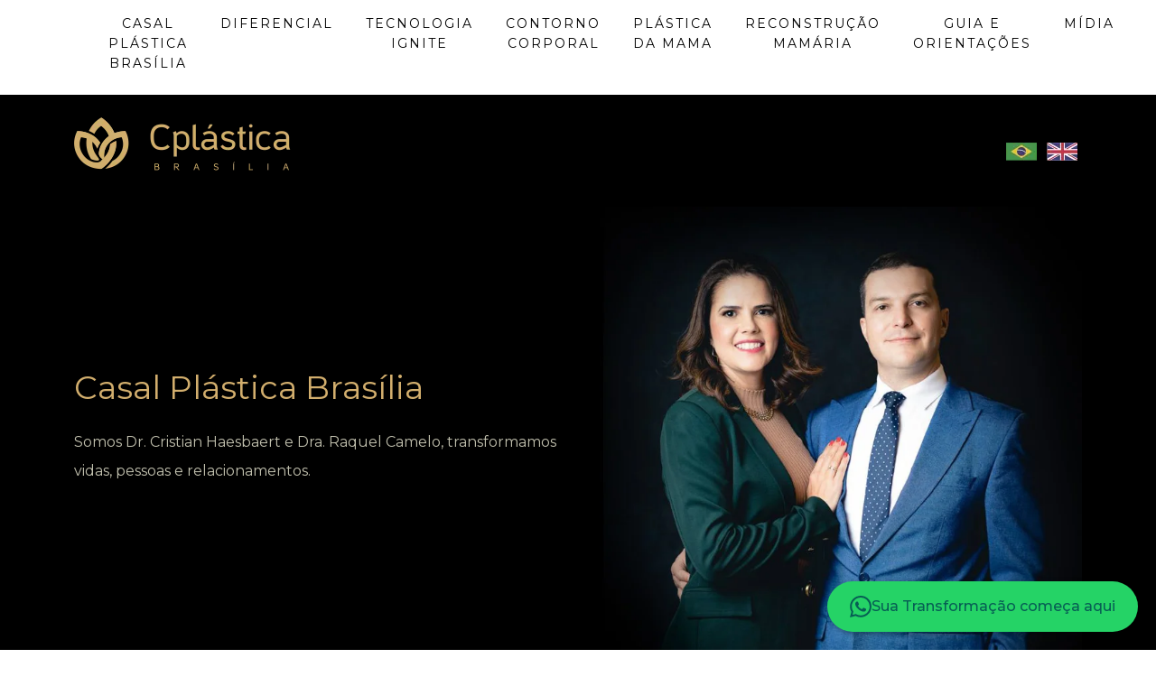

--- FILE ---
content_type: text/html
request_url: https://www.cplasticabrasilia.com.br/cirurgioes-plasticos
body_size: 5967
content:
<!DOCTYPE html>
<html lang="br">

<head>
    <meta charset="utf-8">
    <meta http-equiv="X-UA-Compatible" content="IE=edge">

    <meta name="viewport" content="width=device-width, initial-scale=1, maximum-scale=5" />




    <title> Cirurgiões Plásticos: Casal Plástica Brasília </title>
    <meta name="description" content="Dr. Cristian Haesbaert e Dra. Raquel Camelo, Casal Plástica Brasília, saiba tudo sobre esse casal.">



    <link rel="icon" href="favicon.ico">


    <link rel="stylesheet" href="css/bootstrap.min.css">
    <link rel="stylesheet" href="style.css" type="text/css">

    <link rel="preconnect" href="https://fonts.gstatic.com">
    <link href="https://fonts.googleapis.com/css2?family=Montserrat:wght@100;300;400;500;600;700;800;900&display=swap" rel="stylesheet">


    <script type="text/javascript" async src="https://d335luupugsy2.cloudfront.net/js/loader-scripts/bb59ac38-3a91-48a7-9f65-4468edf9e04c-loader.js"></script>



</head>

<body>




    <div class="menu">
        <div class="container">
            <div class="row">
                <div class="col-sm-12 col-md-12">
                             
                              <a href="javascript:void(0);" class="toggle-button" id="toggle-button" onclick="toggleMenu()">
                                        &#9776; Menu
                              </a>
                             
                              <div class="navbar-links" id="navbar-links">
          <ul>
            <li><a href="https://www.cplasticabrasilia.com.br/cirurgioes-plasticos"> Casal Plástica Brasília </a></li>
            <li><a href="https://www.cplasticabrasilia.com.br/porque-escolher-o-casal-plastica-brasilia"> Diferencial </a></li>
            <li><a href="https://www.cplasticabrasilia.com.br/guia-da-cirurgia-plastica/revolucao-contorno-corporal-casal-plastica-brasilia-apresenta-a-tecnologia-ignite">Tecnologia Ignite</a></li>
            <li><a href="https://www.cplasticabrasilia.com.br/cirurgia-plastica-do-contorno-corporal">Contorno Corporal</a></li>
            <li><a href="https://www.cplasticabrasilia.com.br/cirurgia-plastica-da-mama">Plástica da Mama</a></li>
            <li><a href="https://www.cplasticabrasilia.com.br/cirurgias-reparadoras/reconstrucao-mamaria">Reconstrução Mamária</a></li>
            <li><a href="https://www.cplasticabrasilia.com.br/guia-da-cirurgia-plastica/">Guia e Orientações</a></li>
            <li><a href="https://www.cplasticabrasilia.com.br/midia/"> Mídia </a></li>

          </ul>
        </div>
                             
                             
                         </div>
            </div>
        </div>
        
            
    <div class="sidebar" id="sidebar">
  <a href="javascript:void(0);" class="close-button" onclick="toggleMenu()">&times;</a>
  <ul>
           <li><a href="https://www.cplasticabrasilia.com.br/cirurgioes-plasticos"> Casal Plástica Brasília </a></li>
            <li><a href="https://www.cplasticabrasilia.com.br/porque-escolher-o-casal-plastica-brasilia"> Porque escolher o Casal Plástica Brasília? </a></li>
            <li><a href="https://www.cplasticabrasilia.com.br/guia-da-cirurgia-plastica/revolucao-contorno-corporal-casal-plastica-brasilia-apresenta-a-tecnologia-ignite">Tecnologia Ignite</a></li>
            <li><a href="https://www.cplasticabrasilia.com.br/cirurgia-plastica-do-contorno-corporal">Contorno Corporal</a></li>
            <li><a href="https://www.cplasticabrasilia.com.br/cirurgia-plastica-da-mama">Plástica da Mama</a></li>
            <li><a href="https://www.cplasticabrasilia.com.br/cirurgias-reparadoras/reconstrucao-mamaria">Reconstrução Mamária</a></li>
        <li><a href="https://www.cplasticabrasilia.com.br/guia-da-cirurgia-plastica/">Guia e Orientações</a></li>
            <li><a href="https://www.cplasticabrasilia.com.br/midia/"> Mídia </a></li>
  </ul>
</div>
        
    </div>

<header class="header">
			<div class="container">
					 <div class="row align-items-center">
						  <div class="col-sm-12 col-md-4">
							  <div class="logotipo">
										  	 <a href="https://www.cplasticabrasilia.com.br/">
											  <img src="https://www.cplasticabrasilia.com.br/images/cplastica-brasilia.png" alt="Cirurgia Plastica em Brasilia" title="Cirurgia Plastica em Brasilia">							  
										  </a>		
								</div>  
						 </div>	
                         
                <div class="col-sm-12 col-md-8">
                    
                    <div class="versao">
                    <ul>

                        <li>
                            <a href="https://www.cplasticabrasilia.com.br/">
                                <img src="images/br.webp" alt="Brazil" title="Brazil">
                            </a>
                        </li>

                        <li>
                            <a href="https://www.cplasticabrasilia.com.br/en">
                                <img src="images/en.webp" alt="Inglês" title="Inglês">
                            </a>
                        </li>


                    </ul>
                        </div>
                </div>
                         
                         
                         
                        
                </div>
    </div>
    
	</header>

    <div class="banner-header">
        <div class="container">

            <div class="row align-items-center">
                <div class="col-sm-12 col-md-6">
                    <p class="estilobanner">Casal Plástica Brasília </p>

                    <p>Somos Dr. Cristian Haesbaert e Dra. Raquel Camelo, transformamos vidas, pessoas e relacionamentos.</p>
                </div>

                <div class="col-sm-12 col-md-6">
                    <img src="images/casal-plastica-brasilia-foto-1.jpg" alt="Dr Cristian e Dra Raquel" title="Dr Cristian e Dra Raquel">
                </div>

            </div>
        </div>
    </div>





    <section class="bloco-video">
        <div class="container">

            <div class="row justify-content-md-center">
                <div class="col-sm-12 col-md-12">

                    <span>A CPlástica Brasília: Um dos maiores  centros  de cirurgia plástica do Centro-Oeste</span>

                    <p>Referência mundial em cirurgia plástica avançada de contorno corporal e cirurgia moderna da mama, com tratamentos de última geração, personalizado e com equipe multidisciplinar especializada. Segurança e cuidado extremo ao paciente
                        tornaram a C Plástica Brasília a clínica para o paciente e familiar que buscam o que há de mais moderno, seguro e avançado na cirurgia plástica.</p>

                    <video width="100%" height="650" controls autoplay loop muted playsinline>
                          <source src="https://www.cplasticabrasilia.com.br/video/apresentacao.mp4" type="video/mp4"> 
                     </video>




                </div>
            </div>
        </div>

    </section>




    <div class="action-parallax-1">

        <div class="container">

            <div class="row justify-content-md-center">
                <div class="col-sm-12 col-md-8">

                    <div class="row align-items-center">
                        <div class="col-sm-12 col-md-4">
                            <img class="act" src="images/drcristian-e-draraquel.webp" alt="Cirurgia plastica do contorno corporal" title="Cirurgia plástica do contorno corporal">

                        </div>

                        <div class="col-sm-12 col-md-8">

                            <div class="mobile">
                                <p> Cristian & Raquel & Paciente esse é o significado da nossa logo, junte-se à essa aliança</p>



                            </div>


                        </div>
                    </div>
                </div>
            </div>
        </div>
    </div>




    <section class="bloco-2">
        <div class="container">

            <h3>Dedicação em Cirurgia Plástica </h3>
            <div class="row justify-content-md-center">
                <div class="col-sm-12 col-md-8">

                    <p> Somos o Dr. Cristian Haesbaert e a Dra. Raquel Camelo, o Casal Plástica Brasília. Somos cirurgiões plásticos e nascemos com a missão de transformar vidas e cuidar de pessoas. Nós nos conhecemos e nos apaixonamos no Centro Cirúrgico
                        há 11 anos e, desde então, caminhamos juntos na vida pessoal e profissional. </p>

                    <p> O cuidado e o carinho com cada paciente é uma das características que nos aproximou. Atitudes como buscar "se colocar no lugar do outro" fizeram com que nos uníssemos definitivamente. Essa é a nossa essência, e assim perseguimos juntos
                        o nosso propósito. </p>

                    <p> Consideramos fundamental a regra do Conselho Federal de Medicina (CFM) que versa sobre a necessidade de dois cirurgiões no ato cirúrgico. Assim, sob o olhar atento de dois cirurgiões, prezamos pela segurança de nossos pacientes na
                        busca pelo melhor resultado. </p>

                    <p> Enquanto o Dr. Cristian é objetivo, habilidoso, astuto, cuidadoso e atento a todas as variáveis, a Dra. Raquel é detalhista, perfeccionista, organizada, meiga e carinhosa. </p>

                    <p> Essa combinação costuma produzir o resultado de excelência que nós e nossos pacientes almejamos. </p>



                </div>

            </div>
        </div>
    </section>


    <section class="bloco-escuro">
        <div class="container">

            <h3>Sabe <span>quem nos acompanha</span> em cada cirurgia? </h3>

            <div class="row justify-content-md-center">
                <div class="col-sm-12 col-md-8">


                    <img src="images/jesus-e-o-casal-plastica.webp" alt="Sabe quem nos acompanha em cada cirurgia? Jesus" title="Sabe quem nos acompanha em cada cirurgia? Jesus">


                    <p> Cada paciente é único e singular, e por isso, em cada procedimento, tratamos todos com o amor, cuidado e proteção que merecem. Juntos, damos vida aos sonhos, transformando vidas, pessoas e relacionamentos. </p>

                    <p> Nos esforçamos para ouvir atentamente cada palavra, expressa ou silenciada, por nossos pacientes. Com mais de uma década dedicada à missão de transformar sonhos em realidade, cada conquista fortalece ainda mais nosso propósito. </p>

                    <p> Somos nós, Cristian Haesbaert e Raquel Camelo, carinhosamente conhecidos como Casal Plástica Brasília, unidos com o propósito de esculpir corpos e enriquecer a vida de todos que cruzam nosso caminho. Guardamos no coração cada gesto
                        de carinho e cada lágrima de emoção que partilhamos com nossos pacientes. </p>

                    <p> Para muitos, pode ser apenas uma cirurgia. Mas para nós, é uma transformação completa, de dentro para fora, sob a bênção divina. </p>





                </div>
            </div>
        </div>
    </section>


    <section class="bloco-2">
        <div class="container">

            <h3>Cplástica Brasília </h3>
            <div class="row justify-content-md-center">
                <div class="col-sm-12 col-md-8">

                   


                    <p> A Clínica Cplástica Brasília surgiu da vontade do Dr. Cristian e da Dra. Raquel de se unirem em torno do seu maior propósito: transformar vidas, pessoas e relacionamentos. Por isso, desde sua inauguração, a clínica tem como diferencial
                        o diálogo e o cuidado com os pacientes, além da busca constante por qualidade e segurança nos serviços oferecidos. </p>

                    <p> Com esse objetivo, o uso de técnicas cirúrgicas avançadas e tecnologias passou a ser uma marca forte na Cplástica Brasília, que hoje conta com o que há de mais moderno e seguro para a realização de cirurgias plásticas. </p>

                    <p> A jornada de nossos pacientes, desde o primeiro atendimento até sua completa recuperação, é acompanhada por nós cirurgiões plásticos e por nossa equipe acolhedora e resolutiva, que se desenvolve e aperfeiçoa continuamente para que
                        o paciente tenha o melhor resultado com o mínimo esforço possível. </p>

                    <p> Entendemos que cada paciente é único e, assim, buscamos tratá-los de forma exclusiva e personalizada. Nosso foco sempre será a saúde, o bem-estar, a autoestima e a satisfação de nossos pacientes! </p>

                    <p> A Cplástica (Dr. Cristian e Dra. Raquel) é especializada e referência mundial em cirurgia moderna do contorno corporal (Lipo HD, Lipoaspiração, Abdominoplastia, etc) e cirurgia moderna da Mama (Prótese R24R recuperação rápida, Mastopexia
                        com prótese, Mastopexia sem prótese, Explante mamário, etc). Além disso, a clínica conta com médicos especialistas e profissionais de saúde nas áreas de: </p>

                    <ul>

                        <li> Ginecologista estética e estilo de vida: Gabriela Laboissiere CRM DF: 21283 RQE DF: 16195 </li>

                        <li>Endocrinologista: Dra. Marcela Rassi CRM DF: 29377 RQE DF: 20360 </li>

                        <li>Dermatologistas: Dra. Marcela Barreto CRM DF: 16521 RQE DF: 13253 </li>

                        <li> Mastologista: Dra. Márcia Ayres CRM DF: 6675 RQE DF: 6503 </li>

                        <li> Cirurgia Vascular: Dra. Carolina Melo CRM DF: 17114 RQE DF: 12652 </li>

                        <li>Nutricionista funcional e integrativa: Shirley de Jesus CRN1: 6509 </li>

                        <li>Fisioterapeuta Graziela Casagrande CREFITO: 54349 - F </li>

                        <li> Massoterapeuta: Rosemary Fialho Cream: 20810/00 </li>


                    </ul>




                </div>

            </div>
        </div>
    </section>


    <section class="bloco-escuro">
        <div class="container">

            <h3>Medspa Brasília</h3>

            <div class="row justify-content-md-center">
                <div class="col-sm-12 col-md-8">




                    <p> O MedSpa Brasília foi idealizado por nossos cirurgiões com o objetivo de oferecer o melhor seguimento não invasivo antes e após a cirurgia, com tecnologias como o revolucionário Cmslim, além de todos os cuidados estéticos e de relaxamento
                        para quem não fez cirurgia e para quem já fez sua cirurgia.</p>


                    <p> O Spa está localizado dentro da Clínica Cplástica Brasília e nesse espaço também acontecem os atendimentos pelos nossos cirurgiões plásticos e pela equipe multidisciplinar, que conta com enfermeiras, nutricionista, fisioterapeutas,
                        esteticistas e massoterapeutas, especializados no método hipopressivo e em técnicas RPP, taping e fibrose zero. </p>


                    <p> Medspa estética, saúde e bem-estar </p>

                    <p> Ambiente elegante, aconchegante e moderno no bairro Asa Sul em Brasília, contando com tratamentos estéticos, relaxantes, day spa e tratamentos de pós-operatório. </p>





                </div>
            </div>
        </div>
    </section>


    <section class="galeria-home">

        <div class="container">

            <p>Nosso Espaço, Nossa Paixão</p>
            <div class="row nopadding">


                <div class="col-sm-12 col-md-3 nopadding">
                    <img src="galeria/ambiente-0.webp" alt="clinica de cirurgia plática em brasilia">
                </div>


                <div class="col-sm-12 col-md-3 nopadding">
                    <img src="galeria/ambiente-1.webp" alt="clinica de cirurgia plática em brasilia">
                </div>

                <div class="col-sm-12 col-md-3 nopadding">
                    <img src="galeria/ambiente-2.webp" alt="clinica de cirurgia plática em brasilia">
                </div>


                <div class="col-sm-12 col-md-3 nopadding">
                    <img src="galeria/ambiente-3.webp" alt="clinica de cirurgia plática em brasilia">
                </div>


                <div class="col-sm-12 col-md-3 nopadding">
                    <img src="galeria/ambiente-4.webp" alt="clinica de cirurgia plática em brasilia">
                </div>


                <div class="col-sm-12 col-md-3 nopadding">
                    <img src="galeria/ambiente-5.webp" alt="clinica de cirurgia plática em brasilia">
                </div>


                <div class="col-sm-12 col-md-3 nopadding">
                    <img src="galeria/ambiente-6.webp" alt="clinica de cirurgia plática em brasilia">
                </div>


                <div class="col-sm-12 col-md-3 nopadding">
                    <img src="galeria/ambiente-7.webp" alt="clinica de cirurgia plática em brasilia">
                </div>






            </div>
        </div>

    </section>




    <div class="bloco-5">
        <div class="container">
            <div class="row">
                <div class="col-sm-12 col-md-6">
                    <img src="images/membro-sociedade-brasoileira-cirurgia-plastica.png" alt="membro sociedade brasoileira cirurgia plastica" title="membro sociedade brasoileira cirurgia plastica">

                </div>
                <div class="col-sm-12 col-md-6">

                    <a href="https://g.page/cplasticabrasilia?share">
                        <img src="images/icone-comments.png" alt="comentario no google" title="comentario no google">

                    </a>


                    <p><a href="https://g.page/cplasticabrasilia?share">
                                  Depoimentos de pacientes no google
                                  </a>

                    </p>
                </div>
            </div>
        </div>
    </div>

	<div class="banner-header">
		<div class="container">
			<div class="row justify-content-md-center">
				<div class="col-sm-12 col-md-10">
			<div class="row align-items-center">
                <div class="col-sm-12 col-md-6">
                    <p class="estilobanner">Somos Dr. Cristian Haesbaert e Dra. Raquel Camelo </p>
						
                    
                        <p>Transformamos vidas, pessoas e relacionamentos, estamos aguardando seu primeiro contato </p>
				</div>
				
				<div class="col-sm-12 col-md-6">
					 <img src="https://www.cplasticabrasilia.com.br/images/casal-plastica-brasilia-foto-1.webp" alt="Dr Cristian e Dra Raquel" title="Dr Cristian e Dra Raquel">
				</div>
				
			</div>	
		</div>
	</div>	
		</div>			
	</div>



    <footer class="footer">
        <div class="container">
            <div class="row">
                <div class="col-sm-12 col-md-4">
                    <span>Endereço</span>
                    <p><strong>Ed.: Vitrium Centro Médico</strong></p>

                    <address>  
							SGAS 614, Via L2 Sul, Lote 99 , Bloco B, Sala 305 (cobertura). Asa Sul.  <br /> Cep 70.200-740 - Brasília-DF						  
							  </address>

                </div>
                <div class="col-sm-12 col-md-4">
                    <p>
                        <a href="index">
                            <img src="images/cirurgiaplastica.png" alt="cirurgia plastica" title="cirurgia plastica">
                        </a>
                    </p>

                    <ul class="img-footer">

                        <li>
                            <a href="https://www.instagram.com/cplasticabrasilia/">
                                <img src="images/instagram-footer.png" alt="instagram do casal de cirurgia plastica brasilia" title="instagram do casal de cirurgia plastica brasilia">

                            </a>
                        </li>
                        <li>

                            <a href="https://www.youtube.com/c/CasalPl%C3%A1sticaBras%C3%ADlia">
                                <img src="images/youtube.png" alt="youtube do casal de cirurgia plastica brasilia" title="youtube do casal de cirurgia plastica brasilia">

                            </a>
                        </li>


                    </ul>
                    
                    <p>Dr. Cristian Haesbaert: CRM: 21.489- DF | RQE: 12.985 </p>
                    <p>Dra. Raquel Camelo: CRM: 16.502- DF | RQE: 13.269  </p>

                    

                </div>

                <div class="col-sm-12 col-md-4">

                    <span>Contato</span>

                    <p>(61) 3526-7571 / (61) 99954-1121</p>

                    <p><a href="mailto:cplasticabrasilia@gmail.com">
                                   cplasticabrasilia@gmail.com
                                   </a>
                    </p>

                </div>

            </div>
            
             <p class="credito"><a href="https://www.medicossites.com.br/"> SEO para Médicos </a></p> 

        </div>
    </footer>



    	<a href="https://api.whatsapp.com/send?phone=556135267571&text=Olá, estou aqui no site https://www.cplasticabrasilia.com.br/ e quero mais informações com a equipe da Cplástica Brasília" target="_blank" class="whatsapp-button">
  <svg class="whatsapp-icon" viewBox="0 0 24 24">
    <path d="M17.472 14.382c-.297-.149-1.758-.867-2.03-.967-.273-.099-.471-.148-.67.15-.197.297-.767.966-.94 1.164-.173.199-.347.223-.644.075-.297-.15-1.255-.463-2.39-1.475-.883-.788-1.48-1.761-1.653-2.059-.173-.297-.018-.458.13-.606.134-.133.298-.347.446-.52.149-.174.198-.298.298-.497.099-.198.05-.371-.025-.52-.075-.149-.669-1.612-.916-2.207-.242-.579-.487-.5-.669-.51-.173-.008-.371-.01-.57-.01-.198 0-.52.074-.792.372-.272.297-1.04 1.016-1.04 2.479 0 1.462 1.065 2.875 1.213 3.074.149.198 2.096 3.2 5.077 4.487.709.306 1.262.489 1.694.625.712.227 1.36.195 1.871.118.571-.085 1.758-.719 2.006-1.413.248-.694.248-1.289.173-1.413-.074-.124-.272-.198-.57-.347m-5.421 7.403h-.004a9.87 9.87 0 01-5.031-1.378l-.361-.214-3.741.982.998-3.648-.235-.374a9.86 9.86 0 01-1.51-5.26c.001-5.45 4.436-9.884 9.888-9.884 2.64 0 5.122 1.03 6.988 2.898a9.825 9.825 0 012.893 6.994c-.003 5.45-4.437 9.884-9.885 9.884m8.413-18.297A11.815 11.815 0 0012.05 0C5.495 0 .16 5.335.157 11.892c0 2.096.547 4.142 1.588 5.945L.057 24l6.305-1.654a11.882 11.882 0 005.683 1.448h.005c6.554 0 11.89-5.335 11.893-11.893a11.821 11.821 0 00-3.48-8.413Z"/>
  </svg>
   <span class="button-text"> Sua Transformação começa aqui </span>
</a>



  <!-- Google tag (gtag.js) -->
<script async src="https://www.googletagmanager.com/gtag/js?id=G-NTKKZDXE8B"></script>
<script>
  window.dataLayer = window.dataLayer || [];
  function gtag(){dataLayer.push(arguments);}
  gtag('js', new Date());

  gtag('config', 'G-NTKKZDXE8B');
</script>
    
    
          <script>
              
              
        function toggleMenu() {
            var sidebar = document.getElementById("sidebar");
            var navbarLinks = document.getElementById("navbar-links");
            var toggleButton = document.getElementById("toggle-button");

            if (window.innerWidth <= 768) {
                if (sidebar.style.width === "250px") {
                    sidebar.style.width = "0";
                    toggleButton.innerHTML = "&#9776;";
                } else {
                    sidebar.style.width = "250px";
                    toggleButton.innerHTML = "&times;";
                }
            } else {
                if (navbarLinks.style.display === "flex") {
                    navbarLinks.style.display = "none";
                } else {
                    navbarLinks.style.display = "flex";
                }
            }
        }

        window.onresize = function() {
            var sidebar = document.getElementById("sidebar");
            var navbarLinks = document.getElementById("navbar-links");
            var toggleButton = document.getElementById("toggle-button");

            if (window.innerWidth > 768) {
                sidebar.style.width = "0";
                navbarLinks.style.display = "flex";
                toggleButton.innerHTML = "&#9776;";
                toggleButton.style.display = "none";
            } else {
                navbarLinks.style.display = "none";
                toggleButton.style.display = "block";
            }
        };

        window.onload = function() {
            if (window.innerWidth > 768) {
                document.getElementById("toggle-button").style.display = "none";
            }
        };
    </script>

</body>

</html>

--- FILE ---
content_type: text/css
request_url: https://www.cplasticabrasilia.com.br/style.css
body_size: 4341
content:
html {
    -webkit-box-sizing: border-box;
    -moz-box-sizing: border-box;
    box-sizing: border-box;
}

body {
    font-size: 16px;
    font-weight: normal;
    line-height: 32px;
    font-family: 'Montserrat', sans-serif;
    color: #000;
}

legend{
    font-size: 12px;
    text-align: center;
    margin: 0 0 15px 0;
}

.site-main {
    padding: 25px 0;
    clear: both;
    width: 100%;
}

.site-main h2 {
     font-size: 23px;
}

.parallax {
    position: absolute;
    background-attachment: fixed;
    background-position: center center;
    z-index: -1;
    top: 0;
    left: 0;
    width: 100%;
    height: 100%;
    -webkit-background-size: cover;
    -moz-background-size: cover;
    -o-background-size: cover;
    background-size: cover;
}

p.titulo-1 {
    font-size: 23px;
    
}

.nopadding {
    padding: 0 !important;
    margin: 0 !important;
}

.destaque {
    padding: 70px 0;
}

.destaque-container {
    display: flex;
    flex-wrap: wrap;
    align-items: stretch;
}

.destaque span {
    text-align: center;
    font-size: 26px;
    margin: 0 0 40px 0;
    display: block;
    color: #000;
    line-height: 50px;
}

.box-dest {
    padding: 25px;
    margin: 0 15px 40px 0;
    flex: 0 0 309px;
    background: #fff;
    border-radius: 4px;
    box-shadow: rgba(149, 157, 165, 0.2) 0 8px 24px;
}

.box-dest p {
    color: #000;
    text-align: center;    
}

.box-dest a {
    color: #000;
}


/* Final do box  */

.destaque-home {
    padding: 70px 0;
    background: #fff;
}

.destaque-home img {
    display: block;
    margin: 0 auto 15px;
}

.destaque-home h1 {
    text-align: center;
    margin: 0 0 60px 0
}

.destaque-home p {
    padding: 0 25px
}

.destaque-home span {
    font-size: 16px;
    font-weight: 600;
    text-align: center;
    display: block;
    margin: 0 0 15px 0
}




/*--------------------------------------------------------------
# Links
--------------------------------------------------------------*/

a {
    color: #111;
    text-decoration: underline;
}

a:focus {
    outline: thin dotted;
}

a:hover,
a:active {
    color: #333;
    outline: 0;
}


/*--------------------------------------------------------------
# Media
--------------------------------------------------------------*/

img {
    height: auto;
    max-width: 100%;
    vertical-align: middle;
}

img,
video {
    height: auto;
    max-width: 100%;
}

video {
    height: auto;
    max-width: 100%;
    display: table;
    margin: 0 auto 25px;
    border-radius: 12px;
    box-shadow: rgba(100, 100, 111, 0.2) 0px 7px 29px 0px;
}

embed,
iframe,
object {
    margin: 0;
    padding: 0;
    max-width: 100%;
}


/* ---------------------------------------------------
    Videos
----------------------------------------------------- */

.video-home {
    padding: 70px 0;
}

.video-responsive {
    overflow: hidden;
    padding-bottom: 56.25%;
    position: relative;
    height: 0;
}

.video-responsive iframe {
    left: 0;
    top: 0;
    height: 100%;
    width: 100%;
    position: absolute;
}


/*--------------------------------------------------------------
# Typography
--------------------------------------------------------------*/

h1,
h2,
h3,
h4,
h5,
h6 {
    line-height: 1.5;
    margin: 0 0 25px 0;    
    padding: 0;
    color: #000;
}

h1 {
    font-size: 36px;
}

h2,
h3,
h4,
h5,
h6 {
    font-size: 26px;
}

p {
    margin: 0 0 25px 0;
    padding: 0;
}

dfn,
cite,
em,
i {
    font-style: italic;
}

blockquote {
    font-size: 21px;
    line-height: 1.1;
    margin: 0 0 15px 0;
    overflow: hidden;
    padding: 0;
}

blockquote cite {
    display: block;
    font-style: normal;
    font-weight: 600;
    margin-top: 0.5em;
}

address {
    margin: 0 0 25px 0;
}

pre {
    background: #fafafa;
    font-size: 15px;
    font-size: 0.9375rem;
    line-height: 1.6;
    margin-bottom: 1.6em;
    max-width: 100%;
    overflow: auto;
    padding: 1.6em;
}

code,
kbd,
tt,
var {
    font-size: 15px;
    font-size: 0.9375rem;
}

abbr,
acronym {
    border-bottom: 1px dotted #fafafa;
    cursor: help;
}

mark,
ins {
    background: #fafafa;
    text-decoration: none;
}

big {
    font-size: 125%;
}

blockquote {
    quotes: "" "";
}

q {
    quotes: "“" "”" "‘" "’";
}

blockquote:before,
blockquote:after {
    content: "";
}

:focus {
    outline: none;
}


/*--------------------------------------------------------------
# Listas
--------------------------------------------------------------*/

ul,
ol {
    margin: 0 0 1.5em 20px;
    padding: 0;
}

ul {
    list-style: disc;
}

ol {
    counter-reset: item;
}

ol li {
    display: block;
    position: relative;
    font-size: 14px;
}

dt {
    font-weight: 700;
}

dd {
    margin: 0 1.5em 1.5em;
}


/*--------------------------------------------------------------
# Tables
--------------------------------------------------------------*/

table {
    border-collapse: collapse;
    margin: 0 0 1.5em;
    width: 100%;
}

thead th {
    border-bottom: 2px solid #eaeaea;
    padding-bottom: 0.5em;
}

th {
    padding: 0.4em;
    text-align: left;
}

tr {
    border-bottom: 1px solid #eaeaea;
}

td {
    padding: 0.4em;
}

th:first-child,
td:first-child {
    padding-left: 0;
}

th:last-child,
td:last-child {
    padding-right: 0;
}


/*--------------------------------------------------------------
# Forms
--------------------------------------------------------------*/

label {}

input[type="text"],
input[type="email"],
input[type="url"],
input[type="password"],
input[type="search"],
input[type="number"],
input[type="tel"],
input[type="range"],
input[type="date"],
input[type="month"],
input[type="week"],
input[type="time"],
input[type="datetime"],
input[type="datetime-local"],
input[type="color"],
textarea {
    color: #111;
    border: 1px solid #fafafa;
    padding: 10px 10px;
    width: 100%;
    background: #413c36;
    margin: 0 0 10px 0;
    border-radius: 22px;
}

select {
    height: 3em;
    max-width: 100%;
}

input[type="radio"],
input[type="checkbox"] {
    margin-right: 0.5em;
}

input[type="radio"]+label,
input[type="checkbox"]+label {
    font-weight: 400;
}

button,
input[type="button"],
input[type="submit"] {
    background: #f0efea;
    border: none;
    color: #413c36;
    cursor: pointer;
    padding: 10px 10px;
    width: 100%;
    border-radius: 22px;
    font-weight: 400;
}

button:hover,
input:hover[type="button"],
input:hover[type="submit"] {
    opacity: 0.8;
}

::-webkit-input-placeholder {
    color: #000;
}

:-moz-placeholder {
    color: #000;
}

::-moz-placeholder {
    color: #000;
    opacity: 1;
}

:-ms-input-placeholder {
    color: #000
}

select {
    width: 100%;
    padding-top: 11px;
    padding-bottom: 11px;
    padding-left: 10px;
    padding-right: 10px;
    margin-bottom: 5px;
    border-radius: 4px;
}


/* = Ação
-------------------------------------------------------------- */

a.btn {
    padding: 9px 0;
    width: 100%;
    text-decoration: none;
    border-radius: 52px;
    text-align: center;
    color: #D2AE6D;
    display: table;
}

a.btn-whats {
    background: none;
    border: 1px solid #D2AE6D;
    margin: 0 0 25px 0;
}

a:hover.btn-whats {
    color: #D2AE6D;
}

a.btn-padrao {
    background: #000;
}

a:hover.btn-padrao {
    opacity: 0.9;
}

a.btn-padrao-2 {
    background: #D2AE6D;
    color: #4B403D;
    font-weight: bold
}

a:hover.btn-padrao-2 {
    background: #D1AC68;
    color: #4B403D;
}

a.btn-box {
    background: #D2AE6D;
    color: #4B403D;
    display: table;
    margin: 0 auto;
}

a:hover.btn-box {
    background: #D2B173;
    color: #4B403D;
}

a.btn-agende {
    background: #000;
}

a:hover.btn-agende {
    background: #111;
    color: #D2AE6D;
}

a.btn-padrao-absolute {
    padding: 12px 0;
    width: 90%;
    text-decoration: none;
    border-radius: 52px;
    text-align: center;
    color: #D2AE6D;
    background: #000;
    position: absolute;
    bottom: 3%;
    left: 5%;
}


/* = layout Divs Sections
-------------------------------------------------------------- */

.versao {
    background: #000;
    padding: 15px 0;
}

.versao ul {
    padding: 0;
    margin: 0;
    float: right
}

.versao ul li {
    list-style: none;
    margin: 0 5px;
    float: left;
}

.page-header {
    padding: 15px 0 10px;
    border-bottom: #000 solid 1px;
    text-align: center
}

.page-header h1 {
   margin: 0;
    color: #D2AE6D;
}

img.center-1img {
    display: block;
    margin: 0 auto 25px;
}

.center {
    text-align: center;
}

.header {
    padding: 25px 0 40px;
    background: #000;
}

.menu{
    padding: 15px 0 0;    
}

.menu-header {
    margin: 0;
    overflow: hidden
}

.menu-header ul {
    margin: 0;
    padding: 0;
}

.menu-header ul li {
    float: left;
    list-style: none;
    float: left;
    width: 100%;
}

.menu-header ul li a {
    color: #D2AE6D;
    border: 2px solid #D2AE6D;
    float: left;
    padding: 12px 14px;
    border-radius: 52px;
    float: left;
    text-align: center;
    text-decoration: none;
    margin: 0 5px 10px 5px;
    width: 100%;
}

.menu-header ul li a:hover {
    opacity: 0.8;
}

.banner-header {
    padding: 0;
    background: #000;
}

.banner-header img {
    display: block;
    margin: 0 auto;
}

.banner-header h3 {
    color: #D2AE6D;
    font-size: 36px;
}

.banner-header p.estilobanner {
    color: #D2AE6D;
    font-size: 36px;   
    line-height: 40px;
}

.banner-header p {
    color: #C0BFAD;
}

.apresentacao {
    padding: 70px 0 0;
}

.apresentacao h1 {
    font-size: 36px;
    text-align: center;
    color: #D2AE6D;
}

.apresentacao h1 span {
    display: block;
    font-weight: 300;
    font-size: 22px;
}

.bloco-video {
    padding: 30px 0;
}

.bloco-video span {
    display: block;
    font-weight: 300;
    font-size: 26px;
    text-align: center;
    margin: 0 0 40px 0;
    line-height: 48px;
}

.bloco-video video {
    border-radius: 4px;
    padding: 10px;
}

.bloco-1 {
    padding: 30px 0;
}

.bloco-1 h1 {
    font-size: 36px;
    text-align: center;
    color: #D2AE6D;
}

.bloco-1 h1 span {
    display: block;
    font-weight: 300;
    font-size: 22px;
}

.bloco-1 h2 {
    color: #000;
    text-align: center
}

.bloco-1 span {
    color: #D2AE6D;
}

.bloco-1 img {
    display: block;
    margin: 0 auto 25px;
}

.bloco-2 {
    padding: 70px 0 40px;
}

.bloco-2 h3 {
    text-align: center;
}

.bloco-2 h3 span {
    color: #D2AE6D;
}

.bloco-2-estilo-1 {
    text-align: center;
    font-size: 26px;
    
}

.bloco-2-estilo-1 span {
    color: #D2AE6D;
}

p.estilo-12 {
    text-align: center;
    font-size: 26px;    
    color: #fff;
}

p.estilo-12 span {
    color: #D2AE6D;
}

.box-homepage {
    padding: 25px 25px;
    margin: 0 0 40px 0;
    position: relative;
}

.box-homepage h2 {
    font-size: 22px;
    font-weight: 600;
    text-align: center
}

.box-homepage span {
    font-size: 16px;
    font-weight: 600;
    display: block;
    margin: 0 0 20px 0;
    text-align: center
}

a.btn-homepage {
    position: absolute;
    bottom: 5%;
    left: 5%;
    width: 90%;
    background: #000;
    text-align: center;
    color: #D2AE6D;
    padding: 12px 50px;
    border-radius: 52px;
    text-decoration: none;
}

a:hover.btn-homepage {
    opacity: 0.9;
}

.box-1 {
    padding: 15px;
    margin: 0 0 40px 0;
    position: relative;
}

.box-1 h2 {
    font-size: 16px;
    font-weight: 600;
}

.box-1 p {
    color: #000;
}

.box-1 img {
    display: block;
    margin: 0 auto 15px;
}

.bloco-3 {
    padding: 70px 0 40px;
}

.bloco-3 h4 {
    text-align: center;
}

.bloco-3 h4 span {
    color: #D2AE6D;    
}

.action-parallax-1 {
    padding: 70px 0;
    position: relative;
    background: #000;
}

.action-parallax {
    padding: 70px 0;
    position: relative;
    background: #000;
}

.action-parallax p,
.action-parallax-1 p {
    font-size: 26px;
    color: #D2AE6D;
    font-weight: bold
}

.act {
    display: block;
    margin: 0 auto 25px;
}

.action-parallax p,
.action-parallax-1 p {
    color: #D2AE6D;
}

.action {
    background: #D2AE6D;
    padding: 40px 0 10px 0;
}

.action h4 {
    margin: 0;
    font-size: 19px;
    font-style: italic
}

.depoimentos {
    padding: 70px 0;
}

.depoimentos h4 {
    text-align: center;
}

.depoimentos h4 span {
    color: #D2AE6D;
    display: block;
    font-weight: 300;
}

.box-dp {
    padding: 25px;
}

.box-dp img {
    margin: 0 0 30px 0;
}

.box-dp h3 {
    font-size: 15px;
    font-weight: 600;
    color: #D2AE6D;
}

.bloco-4 {
    padding: 70px 0 0 0;
    background: #000;
}

.bloco-4 img {
    display: block;
    margin: 0 auto;
}

.bloco-4 span {
    color: #D2AE6D;
    margin: 0 0 25px 0;
    font-size: 26px;
    display: block;   
}

.bloco-4 h2 {
    font-size: 14px;
    font-weight: 300;
    color: #fff;
}

.bloco-4 p {
    color: #fff;
}

.bloco-5 {
    padding: 40px 0;
    background: #fafafa;
}

.bloco-5 img {
    display: block;
    margin: 0 auto;
}

.bloco-5 p {
    text-align: center;
}

.footer {
    padding: 40px 0 100px;
    background: #fff;
}

.footer span {
    color: #000;
    text-align: center;
    display: block;
    margin: 0 0 20px 0;
    font-size: 21px;
}

.footer a {
    color: #000;
}

.footer img {
    display: block;
    margin: 0 auto;
}

.footer p,
.footer address {
    text-align: center;
    margin: 0 0 3px 0;
    color: #000;
    font-size: 14px;
}

a.btn-footer {
    width: 22%;
    background: #128C7E;
    padding: 14px 0;
    text-align: center;
    color: #fff;
    text-decoration: none;
    position: fixed;
    right: 2%;
    bottom: 2%;
    border-radius: 52px;
}

a.btn-modal {
    width: 50%;
    display: table;
    margin: 0 auto;
    background: #128C7E;
    padding: 14px 0;
    text-align: center;
    color: #fff;
    text-decoration: none;
    border-radius: 52px;
}

a:hover.btn-modal {
    color: #fff;
}

.galeria-home {
    background: #fff;
    padding: 70px 0;
}

.galeria-home p {
    text-align: center;
    color: #D2AE6D;
    font-weight: bold;
    font-size: 26px;
}

ul.img-footer {
    display: table;
    margin: 30px auto;
}

ul.img-footer li {
    float: left;
    margin: 0 10px;
    list-style: none;
}

.box-2 {
    margin: 0 0 40px 0;
    position: relative;
}

.box-3 {
    margin: 0 0 40px 0;
    position: relative;
}

.box-3 h2,
.box-4 h2 {
    font-size: 16px;
    font-weight: normal;
    font-weight: 600;
    text-align: center
}

.box-4 {
    margin: 0 0 40px 0;
    position: relative;
}

ul.nav-header {
    padding: 0;
    margin: 0;
}

ul.nav-header li {
    list-style: none;
    display: block;
}

ul.nav-header li a {
    padding: 10px 10px;
    text-decoration: none;
    display: block;
    border-radius: 52px;
    color: #D2AE6D;
    background: #000;
    margin: 5px 0;
    text-align: center;
}

ul.nav-header li a:hover {
    opacity: 0.8;
}

.destaques-page {
    background: #000;
    padding: 70px 0;
}

.destaques-page p {
    color: #fff;
}

.destaques-page h2 {
    color: #D2AE6D;
}

.destaques-page ul li {
    color: #fff;
}

.bloco-page-destaque {
    padding: 25px 0;
    background: #D2AE6D;
}

.bloco-page-destaque h3 {
    text-align: center
}

.destaques-page-1 {
    padding: 70px 0;
}

.bloco-escuro {
    background: #000;
    padding: 70px 0;
}

.bloco-escuro h3 {
    text-align: center;
    color: #fff;
    margin: 0 0 40px 0
}

.bloco-escuro p {
    color: #fff;
}

.bloco-escuro img {
    display: block;
    margin: 0 auto 25px;
}

.bloco-escuro h3 span {
    color: #D2AE6D;
}

.box-escuro h2 {
    color: #D2AE6D;
    font-size: 18px;
    font-weight: 400;
}

.box-escuro span {
    color: #D2AE6D;
    font-size: 18px;
    font-weight: 400;
    margin: 0 0 20px 0;
    display: block;
    text-align: center;
}

.box-escuro p {
    color: #fff;
}

.bloco-a {
    position: relative;
    padding: 40px 0;
    background: #fafafa;
}

.bloco-a h2,
.bloco-a p {
    text-align: center
}


/* The Modal (background) */

.modal {
    display: none;
    /* Hidden by default */
    position: fixed;
    /* Stay in place */
    z-index: 1;
    /* Sit on top */
    left: 0;
    top: 0;
    width: 100%;
    /* Full width */
    height: 100%;
    /* Full height */
    overflow: auto;
    /* Enable scroll if needed */
    background-color: rgb(0, 0, 0);
    /* Fallback color */
    background-color: rgba(0, 0, 0, 0.4);
    /* Black w/ opacity */
}


/* Modal Content/Box */

.modal-content {
    background-color: #fefefe;
    margin: 15% auto;
    /* 15% from the top and centered */
    padding: 20px;
    border: 1px solid #888;
    width: 80%;
    /* Could be more or less, depending on screen size */
}


/* The Close Button */

.close {
    color: #000;
    font-size: 38px;
    font-weight: bold;
    display: block;
    text-align: right
}

.close:hover,
.close:focus {
    color: black;
    text-decoration: none;
    cursor: pointer;
}


/* Modal Menu  */

.modalDialog {
    position: fixed;
    font-family: Arial, Helvetica, sans-serif;
    top: 0;
    right: 0;
    bottom: 0;
    left: 0;
    background: rgba(0, 0, 0, 0.8);
    z-index: 99999;
    opacity: 0;
    -webkit-transition: opacity 400ms ease-in;
    -moz-transition: opacity 400ms ease-in;
    transition: opacity 400ms ease-in;
    pointer-events: none;
}

.modalDialog:target {
    opacity: 1;
    pointer-events: auto;
}

.modalDialog>div {
    width: 400px;
    position: relative;
    margin: 10% auto;
    padding: 0 25px 25px 25px;
    background: #fff;
}

.closea {
    background: #111;
    color: #fff;
    line-height: 25px;
    position: absolute;
    right: 10px;
    text-align: center;
    top: 10px;
    width: 24px;
    text-decoration: none;
    font-weight: bold;
}

.closea:hover {
    background: #000;
    color: #fff;
}

ul.nav-header {
    padding: 0;
    margin: 0
}

ul.nav-header li {
    list-style: none;
    display: block;
}

ul.nav-header li a {
    display: block;
    background: #000;
    border-radius: 52px;
    padding: 5px 0;
    color: #D2AE6D;
}

.estilo-1 {
    padding: 20px 0 0 0;
    font-weight: 400;
    text-align: center;
    text-transform: uppercase;
    margin: 0
}

p.credito {
    text-align: center;
    font-size: 12px;
}

p.credito a {
    color: #000;
}

p.credito a:hover {
    opacity: 0.8;
}

ul.list-blog {
    display: table;
    margin: 0 auto;
}

ul.list-blog li {
    padding: 15px 15px;
    list-style: none;
    text-align: center;
    margin: 10px 0;
    box-shadow: rgba(149, 157, 165, 0.2) 0 8px 24px;

}

ul.list-blog li img{
    display: block;
    margin: 0 auto 10px;
}

ul.list-blog li a {
    font-weight: bold;
}

.img-center {
    display: block;
    margin: 0 auto 25px;
}
.img-left {
    float: left;
    margin: 0 25px 25px 0;   
}



@media only screen and (min-width: 960px) and (max-width: 1160px) {}

@media only screen and (min-width: 768px) and (max-width: 959px) {}

@media only screen and (min-width: 1382px) and (max-width: 1920px) {}

@media only screen and (max-width: 720px) {
    
    .img-left {
            float:none;
            margin: 0 25px auto 0;
            display: block;
        }
    
    .margin-menu{
        margin: 0 0 25px 0;
    }
    
    .box-dest {
        flex: 0 0 100%;
    }
    .banner-header p.estilobanner {
        color: #D2AE6D;
        font-size: 22px;
        background: #000;
        border-radius: 12px;
        padding: 15px;
        text-align: center;
    }
    /* Modal Content/Box */
    .modal-content {
        background-color: #fefefe;
        margin: 15% auto;
        /* 15% from the top and centered */
        padding: 20px;
        border: 1px solid #888;
        width: 90%;
        /* Could be more or less, depending on screen size */
        overflow: auto;
        height: 100%;
        padding-bottom: 100px
    }
    a.btn-modal {
        width: 100%;
    }
    .menu-header ul li {
        margin: 0 0 10px 0;
        width: 98%;
    }
    .menu-header ul li a {
        width: 98%;
    }
    .destaque-home {
        padding: 70px 0;
        background: #D2AE6D;
    }
    .destaque-home img {
        display: block;
        margin: 0 auto 15px;
    }
    .destaque-home h1 {
        text-align: center;
    }
    .destaque-home h2 {
        text-align: center
    }
    .destaque-home p {
        text-align: center
    }
    .banner-header p {
        text-align: center;
        padding: 0 25px
    }
    a.btn-padrao-absolute {
        bottom: 1%;
        width: 90%;
    }
    .menu-header {
        margin: 0 0 20px 0;
        overflow: hidden
    }
    .action-parallax-1 {
        padding: 40px 0;
    }
    .action-parallax {
        padding: 40px 0;
    }
    .mobile {
        background: #000;
        padding: 25px;
        border-radius: 12px;
    }
    .img-footer {
        padding: 0
    }
    .bloco-1 h2 {
        text-align: center
    }
    .apresentacao {
        padding: 70px 0 0;
    }
    .header .logotipo {
        margin: 0 0 30px 0;
    }
    .header .logotipo img {
        display: block;
        margin: 0 auto;
    }
    .banner-header {
        padding: 0;
    }
    .banner-header h2,
    .banner-header h3 {
        color: #D2AE6D;
        font-size: 22px;
        background: #000;
        border-radius: 12px;
        padding: 15px;
        text-align: center;
    }
    .action h4,
    .action p {
        text-align: center
    }
    .footer img {
        display: block;
        margin: 25px auto 25px;
    }
    a.btn-footer {
        width: 98%;
        display: table;
        margin: 0 auto;
        left: 5px;
        border: 5px;
        right: auto;
    }
    .footer {
        padding: 40px 0 80px;
    }
    .box-2 {
        min-height: auto;
    }
    .box-homepage {
        min-height: auto;
    }
    a.btn-homepage {
        position: inherit;
        bottom: 5px;
        left: 0;
    }
    .mobile-auto-1 {
        padding: 15px 0;
        background: #eaeaea;
        margin: 30px 0 0 0
    }
    .video-home {
        padding: 25px 0;
    }
}

@media only screen and (min-device-width: 375px) and (max-device-width: 812px) and (-webkit-device-pixel-ratio: 3) {
    .box-dest {
        flex: 0 0 100%;
    }
    .video-home {
        padding: 25px 0;
    }
    /* Modal Content/Box */
    .modal-content {
        background-color: #fefefe;
        margin: 15% auto;
        /* 15% from the top and centered */
        padding: 20px;
        border: 1px solid #888;
        width: 90%;
        /* Could be more or less, depending on screen size */
        overflow: auto;
        height: 100%;
        padding-bottom: 100px
    }
    a.btn-modal {
        width: 100%;
    }
    .menu-header ul li {
        margin: 0 0 10px 0;
        width: 98%;
    }
    .menu-header ul li a {
        width: 98%;
    }
    .destaque-home {
        padding: 70px 0;
        background: #D2AE6D;
    }
    .destaque-home img {
        display: block;
        margin: 0 auto 15px;
    }
    .destaque-home h1 {
        text-align: center;
    }
    .destaque-home h2 {
        text-align: center
    }
    .destaque-home p {
        text-align: center
    }
    .banner-header p {
        text-align: center;
        padding: 0 25px
    }
    a.btn-padrao-absolute {
        bottom: 1%;
        width: 90%;
    }
    .menu-header {
        margin: 0 0 20px 0;
        overflow: hidden
    }
    .action-parallax-1 {
        padding: 40px 0;
    }
    .action-parallax {
        padding: 40px 0;
    }
    .mobile {
        background: #000;
        padding: 25px;
        border-radius: 12px;
    }
    .img-footer {
        padding: 0
    }
    .bloco-1 h2 {
        text-align: center
    }
    .apresentacao {
        padding: 70px 0 0;
    }
    .header .logotipo {
        margin: 0 0 30px 0;
    }
    .header .logotipo img {
        display: block;
        margin: 0 auto;
    }
    .banner-header {
        padding: 0;
    }
    .banner-header h2,
    .banner-header h3 {
        color: #D2AE6D;
        font-size: 22px;
        background: #000;
        border-radius: 12px;
        padding: 15px;
        text-align: center;
    }
    .action h4,
    .action p {
        text-align: center
    }
    .footer img {
        display: block;
        margin: 25px auto 25px;
    }
    a.btn-footer {
        width: 98%;
        display: table;
        margin: 0 auto;
        left: 5px;
        border: 5px;
        right: auto;
    }
    .footer {
        padding: 40px 0 80px;
    }
    .box-2 {
        min-height: auto;
    }
    .box-homepage {
        min-height: auto;
    }
    a.btn-homepage {
        position: inherit;
        bottom: 5px;
        left: 0;
    }
}

/*   Btn Whatsapp Flutuante  */

.whatsapp-button {
    position: fixed;
    bottom: 20px;
    right: 20px;
    background-color: #25d366;
    border-radius: 50px;
    padding: 12px 25px;
    box-shadow: 2px 2px 6px rgba(0, 0, 0, 0.4);
    z-index: 1000;
    transition: transform 0.3s ease;
    display: flex;
    align-items: center;
    gap: 10px;
    text-decoration: none;
    color: #075e54;
}

.whatsapp-button:hover {
    transform: scale(1.1);
    background-color: #25d366;
    color: #075e54;
}

.whatsapp-icon {
    width: 24px;
    height: 24px;
    fill: #075e54;
}

.button-text {
    font-size: 16px;
    font-weight: 500;
}


.navbar {
    margin: 0 auto;
    display: table;
}

.navbar-links {
    display: none;
}

.navbar-links ul {
    list-style: none;
    display: flex;
}

.navbar-links li {
    padding: 0 18px;
    text-transform: uppercase;
    font-size: 14px;
    text-align: center;
    line-height: 22px;
    color: #D2AE6D;
    font-weight: normal;
    letter-spacing: 2px;
}

.navbar-links a {
    color: #000;
    text-decoration: none;
    font-size: 1em;
}

.navbar-links a:hover {
    color: #90770e;
    opacity: 0.8;
}

.toggle-button {
    font-size: 1.5em;
    color: #000;
    background: none;
    border: none;
    cursor: pointer;
    z-index: 100000000;
    display: table;
    margin:0 auto 10px;
    text-decoration: none;
    text-align: center
}

a:hover.toggle-button {
    color: #90770e;
    opacity: 0.8;
}

.sidebar {
    height: 100%;
    width: 0;
    position: fixed;
    top: 0;
    left: 0;
    background-color: #000;
    overflow-x: hidden;
    transition: 0.5s;
    padding-top: 60px;
    z-index: 100000000
}

.sidebar ul li {
    list-style: none
}

.sidebar a {
    padding: 10px 15px;
    text-decoration: none;
    font-size: 18px;
    color: #b6991f;
    display: block;
    transition: 0.3s;
}

.sidebar a:hover {
    background-color: #b6991f;
}

.sidebar .close-button {
    position: absolute;
    top: 20px;
    right: 25px;
    font-size: 1.5em;
}

@media (min-width: 769px) {
    .navbar-links {
        display: flex;
    }
    .toggle-button {
        display: none;
    }
    .sidebar {
        display: none;
    }
}
